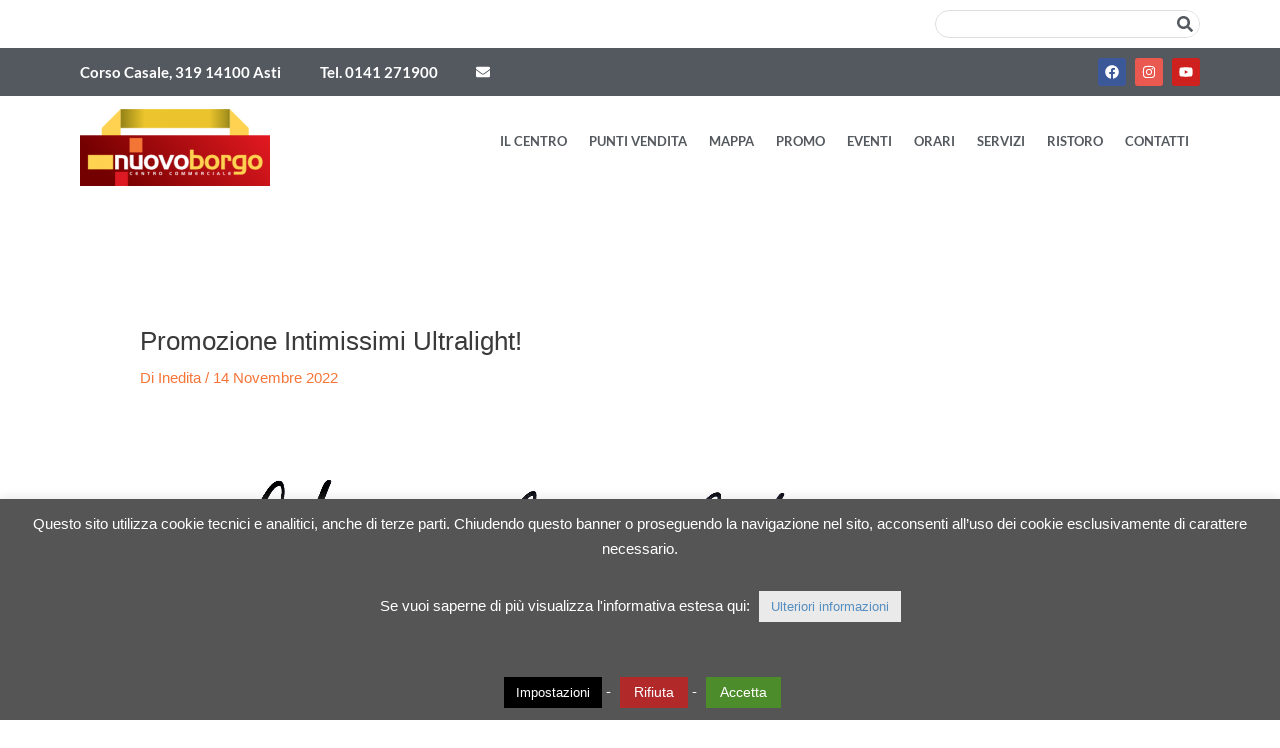

--- FILE ---
content_type: text/css
request_url: https://ilborgoasti.it/wp-content/cache/wpfc-minified/m0q05uee/7pyj1.css
body_size: 5938
content:
#cookie-law-info-bar {
font-size: 15px;
margin: 0 auto;
padding: 12px 10px;
position: absolute;
text-align: center;
box-sizing: border-box;
width:100%;
z-index: 9999; display: none;
left:0px;
font-weight:300;
box-shadow: 0 -1px 10px 0 rgba(172, 171, 171, 0.3);
}
#cookie-law-info-again {
font-size: 10pt;
margin: 0;
padding:5px 10px;
text-align: center;
z-index: 9999;
cursor: pointer;
box-shadow: #161616 2px 2px 5px 2px;
}
#cookie-law-info-bar span {
vertical-align: middle;
} .cli-plugin-button, .cli-plugin-button:visited {
display: inline-block;
padding: 9px 12px;
color: #fff;
text-decoration: none;
position: relative;
cursor: pointer;
margin-left: 5px;
text-decoration: none;
}
.cli-plugin-main-link {
margin-left:0px;
font-weight: 550; text-decoration: underline;
}
.cli-plugin-button:hover {
background-color: #111;
color: #fff;
text-decoration: none;
}
.small.cli-plugin-button, .small.cli-plugin-button:visited {
font-size: 11px;
}
.cli-plugin-button, .cli-plugin-button:visited,
.medium.cli-plugin-button, .medium.cli-plugin-button:visited {
font-size: 13px;
font-weight: 400;
line-height: 1;
}
.large.cli-plugin-button, .large.cli-plugin-button:visited {
font-size: 14px;
padding: 8px 14px 9px;
}
.super.cli-plugin-button, .super.cli-plugin-button:visited {
font-size: 34px;
padding: 8px 14px 9px;
}
.pink.cli-plugin-button, .magenta.cli-plugin-button:visited {
background-color: #e22092;
}
.pink.cli-plugin-button:hover {
background-color: #c81e82;
}
.green.cli-plugin-button, .green.cli-plugin-button:visited {
background-color: #91bd09;
}
.green.cli-plugin-button:hover {
background-color: #749a02;
}
.red.cli-plugin-button, .red.cli-plugin-button:visited {
background-color: #e62727;
}
.red.cli-plugin-button:hover {
background-color: #cf2525;
}
.orange.cli-plugin-button, .orange.cli-plugin-button:visited {
background-color: #ff5c00;
}
.orange.cli-plugin-button:hover {
background-color: #d45500;
}
.blue.cli-plugin-button, .blue.cli-plugin-button:visited {
background-color: #2981e4;
}
.blue.cli-plugin-button:hover {
background-color: #2575cf;
}
.yellow.cli-plugin-button, .yellow.cli-plugin-button:visited {
background-color: #ffb515;
}
.yellow.cli-plugin-button:hover {
background-color: #fc9200;
}
.cli-plugin-button{ margin-top:5px; }
.cli-bar-popup{
-moz-background-clip: padding;
-webkit-background-clip: padding;
background-clip: padding-box;
-webkit-border-radius:30px;
-moz-border-radius:30px;
border-radius:30px;
padding:20px;
}
.cli-powered_by_p{width:100% !important; display:block !important; color:#333; clear:both; font-style:italic !important; font-size:12px !important; margin-top:15px !important; }
.cli-powered_by_a{color:#333; font-weight:600 !important; font-size:12px !important;} .cli-plugin-main-link.cli-plugin-button {
text-decoration: none;
}
.cli-plugin-main-link.cli-plugin-button {
margin-left: 5px;
}.gdpr-container-fluid {
width: 100%;
padding-right: 15px;
padding-left: 15px;
margin-right: auto;
margin-left: auto;
}
.gdpr-row {
display: -ms-flexbox;
display: flex;
-ms-flex-wrap: wrap;
flex-wrap: wrap;
margin-right: -15px;
margin-left: -15px;
}
.gdpr-col-4 {
-ms-flex: 0 0 33.333333%;
flex: 0 0 33.333333%;
max-width: 33.333333%;
}
.gdpr-col-8 {
-ms-flex: 0 0 66.666667%;
flex: 0 0 66.666667%;
max-width: 66.666667%;
}
.gdpr-align-items-stretch {
-ms-flex-align: stretch!important;
align-items: stretch!important;
}
.gdpr-d-flex {
display: -ms-flexbox!important;
display: flex!important;
}
.gdpr-px-0 {
padding-left: 0;
padding-right: 0;
}
.modal-backdrop.show {
opacity: .8;
}
.modal-open {
overflow: hidden
}
.modal-open .gdpr-modal {
overflow-x: hidden;
overflow-y: auto
}
.gdpr-modal.fade .gdpr-modal-dialog {
transition: -webkit-transform .3s ease-out;
transition: transform .3s ease-out;
transition: transform .3s ease-out,-webkit-transform .3s ease-out;
-webkit-transform: translate(0,-25%);
transform: translate(0,-25%)
}
.gdpr-modal.show .gdpr-modal-dialog {
-webkit-transform: translate(0,0);
transform: translate(0,0)
}
.modal-backdrop {
position: fixed;
top: 0;
right: 0;
bottom: 0;
left: 0;
z-index: 1039;
background-color: #000
}
.modal-backdrop.fade {
opacity: 0
}
.modal-backdrop.show {
opacity: .5
}
.gdpr-modal {
position: fixed;
top: 0;
right: 0;
bottom: 0;
left: 0;
z-index: 1050;
display: none;
overflow: hidden;
outline: 0
}
.gdpr-modal a {
text-decoration: none;
}
.gdpr-modal .gdpr-modal-dialog {
position: relative;
width: auto;
margin: .5rem;
pointer-events: none;
font-family: -apple-system,BlinkMacSystemFont,"Segoe UI",Roboto,"Helvetica Neue",Arial,sans-serif,"Apple Color Emoji","Segoe UI Emoji","Segoe UI Symbol";
font-size: 1rem;
font-weight: 400;
line-height: 1.5;
color: #212529;
text-align: left;
display: -ms-flexbox;
display: flex;
-ms-flex-align: center;
align-items: center;
min-height: calc(100% - (.5rem * 2))
}
@media (min-width: 576px) {
.gdpr-modal .gdpr-modal-dialog {
max-width:500px;
margin: 1.75rem auto;
min-height: calc(100% - (1.75rem * 2));
}
}
@media (min-width: 992px) {
.gdpr-modal .gdpr-modal-dialog {
max-width: 900px;
}
}
.gdpr-modal-content {
position: relative;
display: -ms-flexbox;
display: flex;
-ms-flex-direction: column;
flex-direction: column;
width: 100%;
pointer-events: auto;
background-color: #fff;
background-clip: padding-box;
border: 1px solid rgba(0,0,0,.2);
border-radius: .3rem;
outline: 0
}
.gdpr-modal .row {
margin: 0 -15px;
}
.gdpr-modal .modal-body {
padding: 0;
position: relative;
-ms-flex: 1 1 auto;
flex: 1 1 auto;
}
.gdpr-modal .close {
position: absolute;
right: 10px;
top: 10px;
z-index: 1;
padding: 0;
background-color: transparent;
border: 0;
-webkit-appearance: none;
font-size: 1.5rem;
font-weight: 700;
line-height: 1;
color: #000;
text-shadow: 0 1px 0 #fff;
}
.gdpr-modal .close:focus {
outline: 0;
}
.gdpr-switch {
display: inline-block;
position: relative;
min-height: 1px;
padding-left: 70px;
font-size: 14px;
}
.gdpr-switch input[type="checkbox"] {
display:none;
}
.gdpr-switch .gdpr-slider {
background-color: #e3e1e8;
height: 24px;
width: 50px;
bottom: 0;
cursor: pointer;
left: 0;
position: absolute;
right: 0;
top: 0;
transition: .4s;
}
.gdpr-switch .gdpr-slider:before {
background-color: #fff;
bottom: 2px;
content: "";
height: 20px;
left: 2px;
position: absolute;
transition: .4s;
width: 20px;
}
.gdpr-switch input:checked + .gdpr-slider {
background-color:rgb(99, 179, 95);
}
.gdpr-switch input:checked + .gdpr-slider:before {
transform: translateX(26px);
}
.gdpr-switch .gdpr-slider {
border-radius: 34px;
}
.gdpr-switch .gdpr-slider:before {
border-radius: 50%;
}
.gdpr-tab-content>.gdpr-tab-pane {
display: none;
}
.gdpr-tab-content>.active {
display: block;
}
.gdpr-fade {
transition: opacity .15s linear;
}
.gdpr-nav-pills {
display: -ms-flexbox;
display: flex;
-ms-flex-wrap: wrap;
flex-wrap: wrap;
padding-left: 0;
margin-bottom: 0;
list-style: none;
-ms-flex-direction: column !important;
flex-direction: column !important;
align-items: stretch !important;
-ms-align-items: stretch !important;
}
.nav.gdpr-nav-pills, .gdpr-tab-content {
width: 100%;
padding: 30px;
}
.nav.gdpr-nav-pills {
background: #f3f3f3;
}
.nav.gdpr-nav-pills .gdpr-nav-link {
border: 1px solid #0070ad;
margin-bottom: 10px;
color: #0070ad;
font-size: 14px;
display: block;
padding: .5rem 1rem;
border-radius: .25rem;
}
.nav.gdpr-nav-pills .gdpr-nav-link.active, .nav.gdpr-nav-pills .show>.gdpr-nav-link {
background-color: #0070ad;
border: 1px solid #0070ad;
}
.nav.gdpr-nav-pills .gdpr-nav-link.active {
color: #ffffff;
}
.gdpr-tab-content .gdpr-button-wrapper {
padding-top: 30px;
margin-top: 30px;
border-top: 1px solid #d6d6d6;
}
.gdpr-tab-content .gdpr-button-wrapper .btn-gdpr {
background-color: #0070ad;
border-color: #0070ad;
color: #ffffff;
font-size: 14px;
display: inline-block;
font-weight: 400;
text-align: center;
white-space: nowrap;
vertical-align: middle;
-webkit-user-select: none;
-moz-user-select: none;
-ms-user-select: none;
user-select: none;
border: 1px solid transparent;
padding: .375rem .75rem;
font-size: 1rem;
line-height: 1.5;
border-radius: .25rem;
transition: color .15s ease-in-out,background-color .15s ease-in-out,border-color .15s ease-in-out,box-shadow .15s ease-in-out;
}
.gdpr-tab-content p {
color: #343438;
font-size: 14px;
margin-top: 0;
}
.gdpr-tab-content h4 {
font-size: 20px;
margin-bottom: .5rem;
margin-top: 0;
font-family: inherit;
font-weight: 500;
line-height: 1.2;
color: inherit;
}
.cli-container-fluid {
padding-right: 15px;
padding-left: 15px;
margin-right: auto;
margin-left: auto;
}
.cli-row {
display: -ms-flexbox;
display: flex;
-ms-flex-wrap: wrap;
flex-wrap: wrap;
margin-right: -15px;
margin-left: -15px;
}
.cli-col-4 {
-ms-flex: 0 0 33.333333%;
flex: 0 0 33.333333%;
max-width: 33.333333%;
}
.cli-col-8 {
-ms-flex: 0 0 66.666667%;
flex: 0 0 66.666667%;
max-width: 66.666667%;
}
.cli-align-items-stretch {
-ms-flex-align: stretch!important;
align-items: stretch!important;
}
.cli-d-flex {
display: -ms-flexbox!important;
display: flex!important;
}
.cli-px-0 {
padding-left: 0;
padding-right: 0;
}
.cli-btn {
cursor: pointer;
font-size: 14px;
display: inline-block;
font-weight: 400;
text-align: center;
white-space: nowrap;
vertical-align: middle;
-webkit-user-select: none;
-moz-user-select: none;
-ms-user-select: none;
user-select: none;
border: 1px solid transparent;
padding: .5rem 1.25rem;
line-height: 1;
border-radius: .25rem;
transition: all .15s ease-in-out;
}
.cli-btn:hover {
opacity: .8;
}
.cli-read-more-link {
cursor: pointer;
font-size: 15px;
font-weight: 500;
text-decoration: underline;
}
.cli-btn:focus {
outline: 0;
}
.cli-modal-backdrop.cli-show {
opacity: .8;
}
.cli-modal-open {
overflow: hidden
}
.cli-barmodal-open {
overflow: hidden
}
.cli-modal-open .cli-modal {
overflow-x: hidden;
overflow-y: auto
}
.cli-modal.cli-fade .cli-modal-dialog {
transition: -webkit-transform .3s ease-out;
transition: transform .3s ease-out;
transition: transform .3s ease-out,-webkit-transform .3s ease-out;
-webkit-transform: translate(0,-25%);
transform: translate(0,-25%)
}
.cli-modal.cli-show .cli-modal-dialog {
-webkit-transform: translate(0,0);
transform: translate(0,0)
}
.cli-modal-backdrop {
position: fixed;
top: 0;
right: 0;
bottom: 0;
left: 0;
z-index: 1040;
background-color: #000;
display: none;
}
.cli-modal-backdrop.cli-fade {
opacity: 0
}
.cli-modal-backdrop.cli-show {
opacity: .5;
display: block;
}
.cli-modal.cli-show {
display: block;
}
.cli-modal a {
text-decoration: none;
}
.cli-modal .cli-modal-dialog {
position: relative;
width: auto;
margin: .5rem;
pointer-events: none;
font-family: -apple-system,BlinkMacSystemFont,"Segoe UI",Roboto,"Helvetica Neue",Arial,sans-serif,"Apple Color Emoji","Segoe UI Emoji","Segoe UI Symbol";
font-size: 1rem;
font-weight: 400;
line-height: 1.5;
color: #212529;
text-align: left;
display: -ms-flexbox;
display: flex;
-ms-flex-align: center;
align-items: center;
min-height: calc(100% - (.5rem * 2))
}
@media (min-width: 576px) {
.cli-modal .cli-modal-dialog {
max-width:500px;
margin: 1.75rem auto;
min-height: calc(100% - (1.75rem * 2))
}
}
@media (min-width: 992px) {
.cli-modal .cli-modal-dialog {
max-width: 900px;
}
}
.cli-modal-content {
position: relative;
display: -ms-flexbox;
display: flex;
-ms-flex-direction: column;
flex-direction: column;
width: 100%;
pointer-events: auto;
background-color: #fff;
background-clip: padding-box;
border-radius: .3rem;
outline: 0
}
.cli-modal .row {
margin: 0 -15px;
}
.cli-modal .modal-body {
padding: 0;
position: relative;
-ms-flex: 1 1 auto;
flex: 1 1 auto;
}
.cli-modal .cli-modal-close {
position: absolute;
right: 10px;
top: 10px;
z-index: 1;
padding: 0;
background-color: transparent !important;
border: 0;
-webkit-appearance: none;
font-size: 1.5rem;
font-weight: 700;
line-height: 1;
color: #000;
text-shadow: 0 1px 0 #fff;
}
.cli-modal .cli-modal-close:focus {
outline: 0;
}
.cli-switch {
display: inline-block;
position: relative;
min-height: 1px;
padding-left: 70px;
font-size: 14px;
}
.cli-switch input[type="checkbox"] {
display:none;
}
.cli-switch .cli-slider {
background-color: #e3e1e8;
height: 24px;
width: 50px;
bottom: 0;
cursor: pointer;
left: 0;
position: absolute;
right: 0;
top: 0;
transition: .4s;
}
.cli-switch .cli-slider:before {
background-color: #fff;
bottom: 2px;
content: "";
height: 20px;
left: 2px;
position: absolute;
transition: .4s;
width: 20px;
}
.cli-switch input:checked + .cli-slider {
background-color: #00acad
}
.cli-switch input:checked + .cli-slider:before {
transform: translateX(26px);
}
.cli-switch .cli-slider {
border-radius: 34px;
}
.cli-switch .cli-slider:before {
border-radius: 50%;
}
.cli-tab-content {
background: #ffffff;
}
.cli-tab-content>.cli-active {
display: block;
}
.cli-fade {
transition: opacity .15s linear;
}
.cli-nav-pills {
display: -ms-flexbox;
display: flex;
-ms-flex-wrap: wrap;
flex-wrap: wrap;
padding-left: 0;
margin-bottom: 0;
list-style: none;
-ms-flex-direction: column;
flex-direction: column;
}
.cli-nav-pills, .cli-tab-content {
width: 100%;
padding: 30px;
}
@media (max-width: 767px) {
.cli-nav-pills, .cli-tab-content {
padding: 30px 10px;
}
}
.cli-nav-pills {
background: #f3f3f3;
}
.cli-nav-pills .cli-nav-link {
border: 1px solid #00acad;
margin-bottom: 10px;
color: #00acad;
font-size: 14px;
display: block;
padding: .5rem 1rem;
border-radius: .25rem;
cursor: pointer
}
.cli-nav-pills .cli-nav-link.cli-active, .cli-nav-pills .cli-show>.cli-nav-link {
background-color: #00acad;
border: 1px solid #00acad;
}
.cli-nav-pills .cli-nav-link.cli-active {
color: #ffffff;
}
.cli-tab-content .cli-button-wrapper {
padding-top: 30px;
margin-top: 30px;
border-top: 1px solid #d6d6d6;
}
.cli-tab-content p {
color: #343438;
font-size: 14px;
margin-top: 0;
}
.cli-tab-content h4 {
font-size: 20px;
margin-bottom: 1.5rem;
margin-top: 0;
font-family: inherit;
font-weight: 500;
line-height: 1.2;
color: inherit;
} .cli-container-fluid {
padding-right: 15px;
padding-left: 15px;
margin-right: auto;
margin-left: auto;
}
.cli-row {
display: -ms-flexbox;
display: flex;
-ms-flex-wrap: wrap;
flex-wrap: wrap;
margin-right: -15px;
margin-left: -15px;
}
.cli-col-4 {
-ms-flex: 0 0 33.333333%;
flex: 0 0 33.333333%;
max-width: 33.333333%;
}
.cli-col-8 {
-ms-flex: 0 0 66.666667%;
flex: 0 0 66.666667%;
max-width: 66.666667%;
flex-direction: column;
}
.cli-align-items-stretch {
-ms-flex-align: stretch!important;
align-items: stretch!important;
}
.cli-d-flex {
display: -ms-flexbox!important;
display: flex!important;
}
.cli-px-0 {
padding-left: 0;
padding-right: 0;
}
.cli-btn {
cursor: pointer;
font-size: 14px;
display: inline-block;
font-weight: 400;
text-align: center;
white-space: nowrap;
vertical-align: middle;
-webkit-user-select: none;
-moz-user-select: none;
-ms-user-select: none;
user-select: none;
border: 1px solid transparent;
padding: .5rem 1.25rem;
line-height: 1;
border-radius: .25rem;
transition: all .15s ease-in-out;
}
.cli-btn:hover {
opacity: .8;
}
.cli-read-more-link {
cursor: pointer;
font-size: 15px;
font-weight: 500;
text-decoration: underline;
}
.cli-btn:focus {
outline: 0;
}
.cli-modal-backdrop.cli-show {
opacity: .8;
}
.cli-modal-open {
overflow: hidden
}
.cli-barmodal-open {
overflow: hidden
}
.cli-modal-open .cli-modal {
overflow-x: hidden;
overflow-y: auto
}
.cli-modal.cli-fade .cli-modal-dialog {
transition: -webkit-transform .3s ease-out;
transition: transform .3s ease-out;
transition: transform .3s ease-out,-webkit-transform .3s ease-out;
-webkit-transform: translate(0,-25%);
transform: translate(0,-25%)
}
.cli-modal.cli-show .cli-modal-dialog {
-webkit-transform: translate(0,0);
transform: translate(0,0)
}
.cli-modal-backdrop {
position: fixed;
top: 0;
right: 0;
bottom: 0;
left: 0;
z-index: 1040;
background-color: #000;
-webkit-transform:scale(0);
transform:scale(0);
transition: opacity ease-in-out 0.5s;
}
.cli-modal-backdrop.cli-fade {
opacity: 0;
}
.cli-modal-backdrop.cli-show {
opacity: .5;
-webkit-transform:scale(1);
transform:scale(1);
}
.cli-modal {
position: fixed;
top: 0;
right: 0;
bottom: 0;
left: 0;
z-index: 99999;
transform: scale(0);
overflow: hidden;
outline: 0;
display: none;
}
.cli-modal a {
text-decoration: none;
}
.cli-modal .cli-modal-dialog {
position: relative;
width: auto;
margin: .5rem;
pointer-events: none;
font-family: inherit;
font-size: 1rem;
font-weight: 400;
line-height: 1.5;
color: #212529;
text-align: left;
display: -ms-flexbox;
display: flex;
-ms-flex-align: center;
align-items: center;
min-height: calc(100% - (.5rem * 2))
}
@media (min-width: 576px) {
.cli-modal .cli-modal-dialog {
max-width:500px;
margin: 1.75rem auto;
min-height: calc(100% - (1.75rem * 2))
}
}
.cli-modal-content {
position: relative;
display: -ms-flexbox;
display: flex;
-ms-flex-direction: column;
flex-direction: column;
width: 100%;
pointer-events: auto;
background-color: #fff;
background-clip: padding-box;
border-radius: .2rem;
box-sizing: border-box;
outline: 0
}
.cli-modal .row {
margin: 0 -15px;
}
.cli-modal .modal-body {
padding: 0;
position: relative;
-ms-flex: 1 1 auto;
flex: 1 1 auto;
}
.cli-modal .cli-modal-close:focus {
outline: 0;
}
.cli-switch {
display: inline-block;
position: relative;
min-height: 1px;
padding-left: 38px;
font-size: 14px;
}
.cli-switch input[type="checkbox"] {
display:none;
}
.cli-switch .cli-slider {
background-color: #e3e1e8;
height: 20px;
width: 38px;
bottom: 0;
cursor: pointer;
left: 0;
position: absolute;
right: 0;
top: 0;
transition: .4s;
}
.cli-switch .cli-slider:before {
background-color: #fff;
bottom: 2px;
content: "";
height: 15px;
left: 3px;
position: absolute;
transition: .4s;
width: 15px;
}
.cli-switch input:checked + .cli-slider {
background-color: #61a229;
}
.cli-switch input:checked + .cli-slider:before {
transform: translateX(18px);
}
.cli-switch .cli-slider {
border-radius: 34px;
font-size:0;
}
.cli-switch .cli-slider:before {
border-radius: 50%;
}
.cli-tab-content {
background: #ffffff;
}
.cli-nav-pills {
display: -ms-flexbox;
display: flex;
-ms-flex-wrap: wrap;
flex-wrap: wrap;
padding-left: 0;
margin-bottom: 0;
list-style: none;
-ms-flex-direction: column;
flex-direction: column;
}
.cli-nav-pills, .cli-tab-content {
width: 100%;
padding:5px 30px 5px 5px;
box-sizing: border-box;
}
@media (max-width: 767px) {
.cli-nav-pills, .cli-tab-content {
padding: 30px 10px;
}
}
.cli-nav-pills {
background: #fff;
}
.cli-nav-pills .cli-nav-link {
border: 1px solid #cccccc;
margin-bottom: 10px;
color:#2a2a2a;
font-size: 14px;
display: block;
padding: .5rem 1rem;
border-radius: .25rem;
cursor: pointer
}
.cli-nav-pills .cli-nav-link.cli-active, .cli-nav-pills .cli-show>.cli-nav-link {
background-color: #f6f6f9;
border: 1px solid #cccccc;
}
.cli-nav-pills .cli-nav-link.cli-active {
color:#2a2a2a;
}
.cli-tab-content .cli-button-wrapper {
padding-top: 30px;
margin-top: 30px;
border-top: 1px solid #d6d6d6;
}
.cli-tab-content p {
color: #343438;
font-size: 14px;
margin-top: 0;
}
.cli-tab-content h4 {
font-size: 20px;
margin-bottom: 1.5rem;
margin-top: 0;
font-family: inherit;
font-weight: 500;
line-height: 1.2;
color: inherit;
} #cookie-law-info-bar .cli-nav-pills,#cookie-law-info-bar .cli-tab-content,#cookie-law-info-bar .cli-nav-pills .cli-show>.cli-nav-link,#cookie-law-info-bar a.cli-nav-link.cli-active{
background: transparent;
}
#cookie-law-info-bar .cli-nav-pills .cli-nav-link.cli-active,#cookie-law-info-bar  .cli-nav-link,#cookie-law-info-bar .cli-tab-container p,#cookie-law-info-bar span.cli-necessary-caption,#cookie-law-info-bar .cli-switch .cli-slider:after
{
color:inherit;
}
#cookie-law-info-bar .cli-tab-header a:before
{
border-right: 1px solid currentColor;
border-bottom: 1px solid currentColor;
}
#cookie-law-info-bar .cli-row
{
margin-top:20px;
}
#cookie-law-info-bar .cli-col-4
{
-webkit-box-flex: 0;
-ms-flex: 0 0 auto;
flex: 0 0 auto;
width: auto;
max-width: none;
}
#cookie-law-info-bar .cli-col-8
{
flex-basis: 0;
-webkit-box-flex: 1;
-ms-flex-positive: 1;
flex-grow: 1;
max-width: 100%;
}
.cli-wrapper {
max-width: 90%;
float: none;
margin: 0 auto;
}
#cookie-law-info-bar .cli-tab-content h4
{
margin-bottom:0.5rem;
}
#cookie-law-info-bar .cli-nav-pills .cli-nav-link
{
padding: .2rem 0.5rem;
}
#cookie-law-info-bar .cli-tab-container
{
display:none;
text-align:left;
} .cli-tab-footer .cli-btn {
background-color: #00acad;
padding: 10px 15px;
text-decoration:none;
}
.cli-tab-footer .wt-cli-privacy-accept-btn {
background-color: #61a229;
color: #ffffff;
border-radius: 0;
}
.cli-tab-footer {
width:100%;
text-align:right;
padding: 20px 0;
} .cli-col-12
{
width:100%;
}
.cli-tab-header
{
display: flex;
justify-content: space-between;
}
.cli-tab-header a:before {
width: 10px;
height: 2px;
left: 0;
top: calc(50% - 1px);
}
.cli-tab-header a:after {
width: 2px;
height: 10px;
left: 4px;
top: calc(50% - 5px);
-webkit-transform: none;
transform: none;
}
.cli-tab-header a:before {
width: 7px;
height: 7px;
border-right: 1px solid #4a6e78;
border-bottom: 1px solid #4a6e78;
content: " ";
transform: rotate(-45deg);
-webkit-transition: all 0.2s ease-in-out;
-moz-transition: all 0.2s ease-in-out;
transition: all 0.2s ease-in-out;
margin-right:10px;
}
.cli-tab-header a.cli-nav-link  {
position: relative;
display: flex;
align-items: center;
font-size:14px;
color:#000;
text-transform: capitalize;
}
.cli-tab-header.cli-tab-active .cli-nav-link:before
{
transform: rotate(45deg);
-webkit-transition: all 0.2s ease-in-out;
-moz-transition: all 0.2s ease-in-out;
transition: all 0.2s ease-in-out;
}
.cli-tab-header {
border-radius: 5px;
padding: 12px 15px;
cursor: pointer;
transition: background-color 0.2s ease-out 0.3s, color 0.2s ease-out 0s;
background-color:#f2f2f2;
}
.cli-modal .cli-modal-close {
position: absolute;
right: 0;
top: 0;
z-index: 1;
-webkit-appearance: none;
width: 40px;
height: 40px;
padding: 0;
border-radius: 50%;
padding: 10px;
background: transparent;
border:none;
min-width: 40px;
}
.cli-tab-container h4,.cli-tab-container h1 {
font-family: inherit;
font-size: 16px;
margin-bottom: 15px;
margin:10px 0;
}
#cliSettingsPopup .cli-tab-section-container {
padding-top: 12px;
}
.cli-tab-container p ,.cli-privacy-content-text{
font-size: 14px;
line-height: 1.4;
margin-top: 0;
padding: 0;
color: #000;
}
.wt-cli-privacy
{
display:none;
}
.cli-tab-content
{
display:none;
}
.cli-tab-section .cli-tab-content
{
padding: 10px 20px 5px 20px;
}
.cli-tab-section
{
margin-top:5px;
}
@media (min-width: 992px) {
.cli-modal .cli-modal-dialog {
max-width: 645px;
}
}
.cli-switch .cli-slider:after{
content: attr(data-cli-disable);
position: absolute;
right: 50px;
color: #000;
font-size:12px;
text-align:right;
min-width: 80px;
}
.cli-switch input:checked + .cli-slider:after
{
content: attr(data-cli-enable);
}
.cli-privacy-overview:not(.cli-collapsed) .cli-privacy-content {
max-height: 60px;
transition: max-height 0.15s ease-out;
overflow: hidden;
}
a.cli-privacy-readmore {
font-size: 12px;
margin-top: 12px;
display: inline-block;
padding-bottom: 0;
cursor: pointer;
color:#000;
text-decoration: underline;
}
.cli-modal-footer {
position: relative;
}
a.cli-privacy-readmore:before {
content: attr(data-readmore-text);
}
.cli-collapsed a.cli-privacy-readmore:before {
content: attr(data-readless-text);
}
.cli-collapsed .cli-privacy-content
{
transition: max-height 0.25s ease-in;
}
.cli-privacy-content p
{
margin-bottom:0;
}
.cli-modal-close svg {
fill: #000;
}
span.cli-necessary-caption {
color: #000;
font-size: 12px;
}
.cli-tab-section.cli-privacy-tab {
display: none;
}
#cookie-law-info-bar .cli-tab-section.cli-privacy-tab {
display: block;
}
#cookie-law-info-bar .cli-privacy-overview {
display: none;
}
.cli-tab-container .cli-row
{
max-height: 500px;
overflow-y: auto;
}
.cli-modal.cli-blowup.cli-out {
z-index: -1;
}
.cli-modal.cli-blowup {
z-index: 999999;
transform: scale(1);
}
.cli-modal.cli-blowup .cli-modal-dialog {
animation: blowUpModal 0.5s cubic-bezier(0.165, 0.84, 0.44, 1) forwards;
}
.cli-modal.cli-blowup.cli-out .cli-modal-dialog
{
animation: blowUpModalTwo 0.5s cubic-bezier(0.165, 0.84, 0.44, 1) forwards;
}
@keyframes blowUpContent {
0% {
transform: scale(1);
opacity: 1;
}
99.9% {
transform: scale(2);
opacity: 0;
}
100% {
transform: scale(0);
}
}
@keyframes blowUpContentTwo {
0% {
transform: scale(2);
opacity: 0;
}
100% {
transform: scale(1);
opacity: 1;
}
}
@keyframes blowUpModal {
0% {
transform: scale(0);
}
100% {
transform: scale(1);
}
}
@keyframes blowUpModalTwo {
0% {
transform: scale(1);
opacity: 1;
}
50% {
transform: scale(0.5);
opacity: 0;
}
100% {
transform: scale(0);
opacity: 0;
}
}
.cli-tab-section .cookielawinfo-row-cat-table td, .cli-tab-section .cookielawinfo-row-cat-table th {
font-size: 12px;
}
.cli_settings_button
{
cursor: pointer;
} .wt-cli-sr-only
{
display: none;
font-size:16px;
} a.wt-cli-element.cli_cookie_close_button {
text-decoration: none;
color: #333333;
font-size: 22px;
line-height: 22px;
cursor: pointer;
position: absolute;
right: 10px;
top: 5px;
} .cli-bar-container{
float: none;
margin: 0 auto;
display: -webkit-box;
display: -moz-box;
display: -ms-flexbox;
display: -webkit-flex;
display: flex;
justify-content: space-between;
-webkit-box-align: center;
-moz-box-align: center;
-ms-flex-align: center;
-webkit-align-items: center;
align-items: center;
}
.cli-bar-btn_container {
margin-left: 20px;
display: -webkit-box;
display: -moz-box;
display: -ms-flexbox;
display: -webkit-flex;
display: flex;
-webkit-box-align: center;
-moz-box-align: center;
-ms-flex-align: center;
-webkit-align-items: center;
align-items: center;
flex-wrap: nowrap;
}
.cli-style-v2 a
{
cursor: pointer;
}
.cli-bar-btn_container a {
white-space: nowrap;
}
.cli-style-v2 .cli-plugin-main-link
{
font-weight:inherit;
}
.cli-style-v2
{
font-size: 11pt;
line-height: 18px;
font-weight:normal;
}
#cookie-law-info-bar[data-cli-type="widget"] .cli-bar-container,#cookie-law-info-bar[data-cli-type="popup"] .cli-bar-container{
display: block;
}
.cli-style-v2 .cli-bar-message {
width: 70%;
text-align: left;
}
#cookie-law-info-bar[data-cli-type="widget"] .cli-bar-message,#cookie-law-info-bar[data-cli-type="popup"] .cli-bar-message
{
width:100%;
}
#cookie-law-info-bar[data-cli-type="widget"] .cli-style-v2 .cli-bar-btn_container {
margin-top:8px;
margin-left: 0px;
flex-wrap: wrap;
} #cookie-law-info-bar[data-cli-type="popup"] .cli-style-v2 .cli-bar-btn_container {
margin-top:8px;
margin-left: 0px;
}
#cookie-law-info-bar[data-cli-style="cli-style-v2"] .cli_messagebar_head{
text-align: left; margin-bottom: 5px;
margin-top: 0px;
font-size: 16px;
} .cli-style-v2 .cli-bar-message .wt-cli-ccpa-element,.cli-style-v2 .cli-bar-message .wt-cli-ccpa-checkbox {
margin-top: 5px;
}
.cli-style-v2 .cli-bar-btn_container .cli_action_button ,
.cli-style-v2 .cli-bar-btn_container .cli-plugin-main-link,
.cli-style-v2 .cli-bar-btn_container .cli_settings_button
{
margin-left: 5px;
}
.wt-cli-ccpa-checkbox label {
font-size: inherit;
cursor: pointer;
margin: 0px 0px 0px 5px;
} #cookie-law-info-bar[data-cli-style="cli-style-v2"]
{
padding: 14px 25px;
}
#cookie-law-info-bar[data-cli-style="cli-style-v2"][data-cli-type="widget"]
{
padding:32px 30px;
}
#cookie-law-info-bar[data-cli-style="cli-style-v2"][data-cli-type="popup"] {
padding: 32px 45px;
}
.cli-style-v2 .cli-plugin-main-link:not(.cli-plugin-button), .cli-style-v2 .cli_settings_button:not(.cli-plugin-button),.cli-style-v2 .cli_action_button:not(.cli-plugin-button){
text-decoration: underline;
}
.cli-style-v2 .cli-bar-btn_container .cli-plugin-button {
margin-top: 5px;
margin-bottom: 5px;
}
a.wt-cli-ccpa-opt-out {
white-space: nowrap;
text-decoration: underline;
}
.wt-cli-necessary-checkbox {
display: none !important;
}
@media (max-width: 985px) {
.cli-style-v2 .cli-bar-message
{
width:100%;
}
.cli-style-v2.cli-bar-container
{
justify-content:left;
flex-wrap: wrap;
}
.cli-style-v2 .cli-bar-btn_container {
margin-left:0px;
margin-top: 10px;
}
#cookie-law-info-bar[data-cli-style="cli-style-v2"],#cookie-law-info-bar[data-cli-style="cli-style-v2"][data-cli-type="widget"],#cookie-law-info-bar[data-cli-style="cli-style-v2"][data-cli-type="popup"]
{
padding: 25px 25px;
}
} .wt-cli-ckyes-brand-logo {
display: flex;
align-items: center;
font-size: 9px;
color: #111111;
font-weight: normal;
}
.wt-cli-ckyes-brand-logo img{
width: 65px;
margin-left: 2px;
}
.wt-cli-privacy-overview-actions {
padding-bottom:0;
}
@media only screen and (max-width: 479px) and (min-width: 320px){
.cli-style-v2 .cli-bar-btn_container {
flex-wrap: wrap;
}
} .wt-cli-cookie-description {
font-size: 14px;
line-height: 1.4;
margin-top: 0;
padding: 0;
color: #000;
}.ast-header-sticky-active{position:fixed!important;right:0;left:0;margin:0 auto;z-index:99}.ast-footer-sticky-active .ast-custom-footer{position:fixed!important;right:0;left:0;bottom:0;margin:0 auto;z-index:99}.ast-custom-header{position:relative;z-index:99}.ast-custom-header.ast-header-sticky-active .fl-row-content-wrap{transition:padding .3s linear}.ast-custom-header.ast-header-sticky-active .fl-module-content{transition:all .3s linear}.ast-custom-header.ast-header-sticky-active .elementor-section-wrap{transition:padding .3s linear}.ast-custom-header.ast-header-sticky-active .elementor-row>.elementor-column>.elementor-element-populated{transition:all .3s linear}.ast-shrink-custom-header .ast-custom-header.ast-sticky-shrunk .fl-row-content-wrap{transition:padding .3s linear;padding-top:5px;padding-bottom:5px;box-sizing:border-box}.ast-shrink-custom-header .ast-custom-header.ast-sticky-shrunk .fl-module-content{margin-top:5px;margin-bottom:5px;transition:all .3s linear}.ast-shrink-custom-header .ast-custom-header.ast-sticky-shrunk .fl-module-content.fl-node-content img{max-height:50px;width:auto}.ast-shrink-custom-header .ast-custom-header.ast-sticky-shrunk .elementor-section-wrap{transition:padding .3s linear;box-sizing:border-box}.ast-shrink-custom-header .ast-custom-header.ast-sticky-shrunk .elementor-section-wrap img{max-height:50px;width:auto}.ast-shrink-custom-header .ast-custom-header.ast-sticky-shrunk .elementor-row>.elementor-column>.elementor-element-populated{max-height:60px;transition:all .3s linear}.ast-custom-header.ast-header-sticky-active{top:0;width:100%;transition:ease-out}.single-advanced-hook .ast-no-title,.single-advanced-hook .hentry{margin:0}.js_active .ast-plain-container.single-advanced-hook .entry-header{margin:0}.summary.entry-summary+[CLASS*=astra-advanced-hook]{clear:both}.single-astra-advanced-hook .wp-block-buttons,.single-astra-advanced-hook .wp-block-uagb-buttons{margin-bottom:1.5em}.single-astra-advanced-hook .ast-container{flex-wrap:wrap}.single-astra-advanced-hook .ast-container>*{width:100%}.main-header-bar-wrap .ast-search-box.header-cover{z-index:7}.ast-below-header-wrap .ast-search-box.header-cover #close,.ast-below-header-wrap .ast-search-box.header-cover .search-field{font-size:1.8em}.ast-below-header-wrap .ast-search-box.header-cover .search-submit{font-size:1.5em}.ast-search-box.full-screen,.ast-search-box.header-cover{display:none;opacity:0;transition:opacity .3s ease-in-out,display .3s ease-in-out;width:100%;height:100%}.ast-search-box.full-screen .search-field,.ast-search-box.header-cover .search-field{background:0 0;border:0;color:#fafafa;box-shadow:none;text-align:left;padding:0}.ast-search-box.full-screen .search-submit,.ast-search-box.header-cover .search-submit{background:var(--ast-fs-search-submit-background,0 0);padding:0;border-radius:50%;box-shadow:none;color:var(--ast-fs-search-text-color,#9e9e9e);transition:all .7s ease-In;outline:0;border:0;vertical-align:middle}.ast-search-box.full-screen .ast-search-wrapper,.ast-search-box.header-cover .ast-search-wrapper{position:absolute;width:100%;left:50%;top:50%;transform:translate(-50%,-50%)}.ast-search-box.full-screen .ast-search-wrapper .search-form,.ast-search-box.header-cover .ast-search-wrapper .search-form{line-height:normal}.ast-search-box.full-screen #close,.ast-search-box.header-cover #close{color:#fafafa;transform:rotate(0);font-size:2em;cursor:pointer;z-index:9;font-weight:400}.ast-search-box.full-screen .search-field::-webkit-input-placeholder,.ast-search-box.header-cover .search-field::-webkit-input-placeholder{color:#fafafa}.ast-search-box.full-screen .search-field:-moz-placeholder,.ast-search-box.header-cover .search-field:-moz-placeholder{color:#fafafa}.ast-search-box.full-screen .search-field::-moz-placeholder,.ast-search-box.header-cover .search-field::-moz-placeholder{color:#fafafa}.ast-search-box.full-screen .search-field:-ms-input-placeholder,.ast-search-box.header-cover .search-field:-ms-input-placeholder{color:#fafafa}.ast-search-box.header-cover{position:absolute;background:rgba(25,25,25,.96);top:0;z-index:10}.ast-search-box.header-cover .search-field{font-size:2em;line-height:2;width:100%}.ast-search-box.header-cover .ast-container{position:relative}.ast-search-box.header-cover .close,.ast-search-box.header-cover .search-submit,.ast-search-box.header-cover .search-text-wrap{display:inline-block}.ast-search-box.header-cover .search-text-wrap{width:calc(100% - 2.5em);vertical-align:middle}.ast-search-box.header-cover .search-submit{font-size:1.7em;margin-right:2em}.ast-search-box.header-cover #close{vertical-align:middle;backface-visibility:hidden}.ast-search-box.full-screen{position:fixed;background:rgba(25,25,25,.96);top:0;left:0;z-index:999}.ast-search-box.full-screen .ast-search-wrapper .large-search-text{text-align:center;color:#e2e2e2;font-size:1.5em;font-weight:400;transition-delay:50ms;transition:all .3s ease-in-out}.ast-search-box.full-screen .ast-search-wrapper fieldset{border:0;padding:2.5em 0 1em;border-bottom:2px solid var(--ast-border-color)}.ast-search-box.full-screen .ast-search-wrapper .search-field{font-size:2em;padding-left:20px;line-height:1.7;width:92%;vertical-align:middle}.ast-search-box.full-screen .ast-search-wrapper .search-form{width:70%;margin:20px auto}.ast-search-box.full-screen .ast-search-wrapper .search-submit{font-size:var(--ast-fs-search-font-size, 1.7em)}.ast-search-box.full-screen #close{position:absolute;color:#fafafa;right:1em;line-height:1;cursor:pointer;z-index:9;font-weight:400;font-size:2em;top:1.5em;backface-visibility:hidden}.ast-search-box.full-screen ::-webkit-input-placeholder{opacity:0}.ast-search-box.full-screen ::-moz-placeholder{opacity:0}.ast-search-box.full-screen :-ms-input-placeholder{opacity:0}.ast-search-box.full-screen :-moz-placeholder{opacity:0}@media (max-width:420px){.ast-search-box.full-screen ::-webkit-input-placeholder{opacity:1}.ast-search-box.full-screen ::-moz-placeholder{opacity:1}.ast-search-box.full-screen :-ms-input-placeholder{opacity:1}.ast-search-box.full-screen :-moz-placeholder{opacity:1}}.ast-hfb-header .ast-search-box.full-screen.full-screen ::-webkit-input-placeholder{opacity:.5}.ast-hfb-header .ast-search-box.full-screen.full-screen ::-moz-placeholder{opacity:.5}.ast-hfb-header .ast-search-box.full-screen.full-screen :-ms-input-placeholder{opacity:.5}.ast-hfb-header .ast-search-box.full-screen.full-screen :-moz-placeholder{opacity:.5}.site-header .ast-inline-search.ast-search-menu-icon .search-form{padding-left:0;padding-right:0}.site-header .ast-inline-search.ast-search-menu-icon .search-field{padding-left:1em;padding-right:2em}.ast-inline-search.ast-search-menu-icon{position:relative;transform:none;left:0;right:0}.ast-inline-search.ast-search-menu-icon .search-submit{display:block;background:0 0;border:none;position:absolute;height:100%;right:.25em;padding:0;top:0;font-size:1.3em;color:#757575}.ast-header-break-point .ast-inline-search.ast-search-menu-icon .search-form{padding:0}.ast-header-break-point .site-header .ast-inline-search.ast-search-menu-icon .search-field{padding-right:2em}.ast-header-break-point .ast-search-box.full-screen .ast-search-wrapper .search-field{width:80%}.ast-header-custom-item-inside.ast-desktop .main-header-menu .ast-search-menu-icon.full-screen,.ast-header-custom-item-inside.ast-desktop .main-header-menu .ast-search-menu-icon.header-cover{display:none}.ast-header-break-point .ast-swap-above-header-sections .ast-above-header-section-1 .ast-search-menu-icon .search-form{right:-1em;left:auto;padding-left:0;padding-right:3em}.ast-header-break-point .ast-swap-above-header-sections .ast-above-header-section-1 .search-field{padding-right:0;padding-left:1em}.ast-header-break-point .ast-swap-above-header-sections .ast-above-header-section-2 .ast-search-menu-icon .search-form{left:-1em;right:auto;padding-right:0;padding-left:3em}.ast-header-break-point .ast-swap-above-header-sections .ast-above-header-section-2 .search-field{padding-left:0;padding-right:1em}.ast-header-break-point .ast-above-header .ast-above-header-section-1 .ast-inline-search.ast-search-menu-icon .search-field{padding-right:0}.ast-header-break-point .ast-swap-above-header-sections.ast-mobile-header-stack .ast-above-header .ast-above-header-section-2 .ast-search-menu-icon .search-form{padding-left:0;left:auto;padding-right:2em}.ast-header-break-point .ast-swap-above-header-sections.ast-mobile-header-stack .ast-above-header .ast-above-header-section-2 .ast-search-menu-icon.slide-search .search-form{left:-1em;padding-left:2em}.ast-header-break-point .ast-swap-above-header-sections.ast-mobile-header-stack .ast-above-header .ast-above-header-section-1 .search-field{padding-right:0}.ast-header-break-point .ast-swap-above-header-sections.ast-mobile-header-stack .ast-above-header .search-field{padding-right:0;padding-left:1em}.ast-header-break-point .ast-above-header-mobile-stack .ast-above-header .ast-above-header-section-1 .ast-search-menu-icon.ast-inline-search .search-form{right:auto;padding-right:2em}.ast-header-break-point .ast-swap-below-header-sections .ast-below-header .below-header-section-2 .ast-search-menu-icon.ast-inline-search .search-form{left:0;padding-left:0;padding-right:2em}.ast-header-break-point .ast-swap-below-header-sections .below-header-section-1 .ast-search-menu-icon .search-form{right:-1em;left:auto;padding-left:0;padding-right:3em}.ast-header-break-point .ast-swap-below-header-sections .below-header-section-1 .search-field{padding-right:0;padding-left:1em}.ast-header-break-point .ast-swap-below-header-sections .below-header-section-2 .ast-search-menu-icon .search-form{left:-1em;right:auto;padding-right:0;padding-left:3em}.ast-header-break-point .ast-swap-below-header-sections .below-header-section-2 .search-field{padding-left:0;padding-right:1em}.ast-header-break-point .ast-below-header .below-header-section-1 .ast-inline-search.ast-search-menu-icon .search-field{padding-right:0}.ast-header-break-point .ast-swap-below-header-sections.site-header .ast-below-header .ast-inline-search.ast-search-menu-icon .search-field{padding-left:1em;padding-right:0}.ast-header-break-point .ast-swap-below-header-sections .ast-below-header .below-header-section-2 .ast-search-menu-icon .search-form{left:-1em;padding-left:3em;padding-right:1em}.ast-below-header-mobile-stack .ast-below-header .below-header-section-1 .ast-search-menu-icon.ast-inline-search .search-form{right:auto;padding-right:2em}.iphone.full-screen,.ipod.full-screen{position:fixed!important}@media (max-width:992px){.ast-above-header-mobile-stack .ast-above-header-section-1 .ast-search-menu-icon.ast-inline-search .search-form{left:auto}.ast-below-header-mobile-stack .below-header-section-1 .ast-search-menu-icon.ast-inline-search .search-form{left:auto}}@media (max-width:544px){.ast-search-box.full-screen .ast-search-wrapper .large-search-text{display:none}.ast-search-box.full-screen .ast-search-wrapper .search-field,.ast-search-box.full-screen .ast-search-wrapper .search-submit{font-size:1.6em}}

--- FILE ---
content_type: application/javascript
request_url: https://ilborgoasti.it/wp-content/plugins/elementor/assets/js/alert.42cc1d522ef5c60bf874.bundle.min.js
body_size: 74
content:
/*! elementor - v3.28.0 - 30-03-2025 */
"use strict";(self.webpackChunkelementorFrontend=self.webpackChunkelementorFrontend||[]).push([[707],{7243:(e,t,s)=>{Object.defineProperty(t,"__esModule",{value:!0}),t.default=void 0,s(4846),s(6211);class Alert extends elementorModules.frontend.handlers.Base{getDefaultSettings(){return{selectors:{dismissButton:".elementor-alert-dismiss"}}}getDefaultElements(){const e=this.getSettings("selectors");return{$dismissButton:this.$element.find(e.dismissButton)}}bindEvents(){this.elements.$dismissButton.on("click",this.onDismissButtonClick.bind(this))}onDismissButtonClick(){this.$element.fadeOut()}}t.default=Alert}}]);